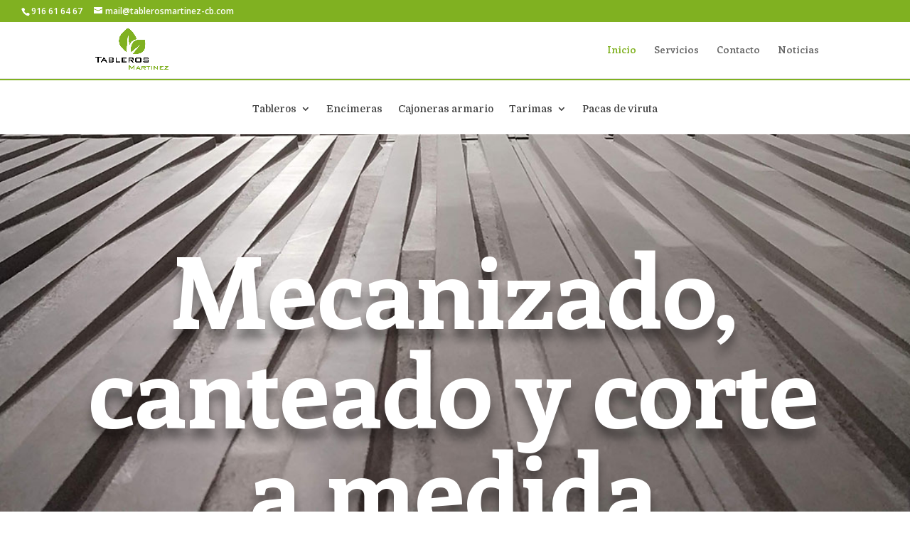

--- FILE ---
content_type: text/css
request_url: https://tablerosmartinez-cb.com/wp-content/et-cache/global/et-divi-customizer-global.min.css?ver=1742943946
body_size: 673
content:
body,.et_pb_column_1_2 .et_quote_content blockquote cite,.et_pb_column_1_2 .et_link_content a.et_link_main_url,.et_pb_column_1_3 .et_quote_content blockquote cite,.et_pb_column_3_8 .et_quote_content blockquote cite,.et_pb_column_1_4 .et_quote_content blockquote cite,.et_pb_blog_grid .et_quote_content blockquote cite,.et_pb_column_1_3 .et_link_content a.et_link_main_url,.et_pb_column_3_8 .et_link_content a.et_link_main_url,.et_pb_column_1_4 .et_link_content a.et_link_main_url,.et_pb_blog_grid .et_link_content a.et_link_main_url,body .et_pb_bg_layout_light .et_pb_post p,body .et_pb_bg_layout_dark .et_pb_post p{font-size:14px}.et_pb_slide_content,.et_pb_best_value{font-size:15px}a{color:#80b121}.nav li ul{border-color:#80b121}.et_secondary_nav_enabled #page-container #top-header{background-color:#80b121!important}#et-secondary-nav li ul{background-color:#80b121}#top-menu li.current-menu-ancestor>a,#top-menu li.current-menu-item>a,#top-menu li.current_page_item>a{color:#80b121}#main-footer{background-color:#636363}.bottom-nav,.bottom-nav a,.bottom-nav li.current-menu-item a{color:#cccccc}#et-footer-nav .bottom-nav li.current-menu-item a{color:#cccccc}#footer-bottom{background-color:rgba(99,99,99,0.73)}#footer-info,#footer-info a{color:#ffffff}#footer-bottom .et-social-icon a{font-size:26px}@media only screen and (min-width:981px){#main-footer .footer-widget h4,#main-footer .widget_block h1,#main-footer .widget_block h2,#main-footer .widget_block h3,#main-footer .widget_block h4,#main-footer .widget_block h5,#main-footer .widget_block h6{font-size:10px}#logo{max-height:78%}.et_pb_svg_logo #logo{height:78%}.et_header_style_centered.et_hide_primary_logo #main-header:not(.et-fixed-header) .logo_container,.et_header_style_centered.et_hide_fixed_logo #main-header.et-fixed-header .logo_container{height:11.88px}.et_fixed_nav #page-container .et-fixed-header#top-header{background-color:#80b121!important}.et_fixed_nav #page-container .et-fixed-header#top-header #et-secondary-nav li ul{background-color:#80b121}.et-fixed-header #top-menu li.current-menu-ancestor>a,.et-fixed-header #top-menu li.current-menu-item>a,.et-fixed-header #top-menu li.current_page_item>a{color:#80b121!important}}@media only screen and (min-width:1350px){.et_pb_row{padding:27px 0}.et_pb_section{padding:54px 0}.single.et_pb_pagebuilder_layout.et_full_width_page .et_post_meta_wrapper{padding-top:81px}.et_pb_fullwidth_section{padding:0}}	#main-header,#et-top-navigation{font-family:'Enriqueta',Georgia,"Times New Roman",serif}.alturaseccionslider,.alturamoduloslider,.alturamoduloslider .et_pb_slide{height:90vh}.dch-imghover1{display:inline-block;position:relative;margin:0px;overflow:hidden;background:#000}.dch-imghover1 img{display:block;max-width:100%;-webkit-transition:opacity 0.5s ease-in-out;-moz-transition:opacity 0.5s ease-in-out;transition:opacity 0.5s ease-in-out}.dch-imghover1:hover img{opacity:1.0}.dch-imghover1::before,.dch-imghover1::after{opacity:0;position:absolute;width:90%;color:#fff;-webkit-transition:opacity 0.5s;-moz-transition:opacity 0.5s;transition:opacity 0.5s}.dch-imghover1::before{content:attr(dch-titulo);z-index:1;top:0;height:10%;background:rgba(4,16,10,0.1);font-size:35px;font-family:enriqueta;color:#EAEAEA;font-weight:400}.dch-imghover1:hover::before,.dch-imghover1:hover::after{opacity:1}i.fa.fa-facebook{color:#265999;font-size:20px!important}i.fa.fa-google-plus{color:#df4b38;font-size:20px!important}i.fa.fa-pinterest-p{color:#ef0021;font-size:20px!important}.et_mobile_menu i.fa{display:none}.et_mobile_menu .mov{display:inline-table;padding-left:26px}.et_mobile_menu .mov .fa{display:block!important}#et-secondary-menu{float:left;margin-left:25px}.et-cart-info{display:none}span.mobile_menu_bar.mobile_menu_bar_toggle::before{color:#80b121}.et_mobile_menu{border-top:0px}

--- FILE ---
content_type: application/x-javascript
request_url: https://consentcdn.cookiebot.com/consentconfig/043ae665-b4de-470e-a550-8de6646dc7a9/tablerosmartinez-cb.com/configuration.js
body_size: -16
content:
CookieConsent.configuration.tags.push({id:12097237,type:"script",tagID:"",innerHash:"-1195435889",outerHash:"-1095803514",url:"www.google-analytics.com/analytics.js",resolvedUrl:"https://www.google-analytics.com/analytics.js",cat:[3]});

--- FILE ---
content_type: application/x-javascript; charset=utf-8
request_url: https://consent.cookiebot.com/043ae665-b4de-470e-a550-8de6646dc7a9/cc.js?renew=false&referer=tablerosmartinez-cb.com&dnt=false&init=false&culture=ES
body_size: 217
content:
if(console){var cookiedomainwarning='Error: The domain TABLEROSMARTINEZ-CB.COM is not authorized to show the cookie banner for domain group ID 043ae665-b4de-470e-a550-8de6646dc7a9. Please add it to the domain group in the Cookiebot Manager to authorize the domain.';if(typeof console.warn === 'function'){console.warn(cookiedomainwarning)}else{console.log(cookiedomainwarning)}};